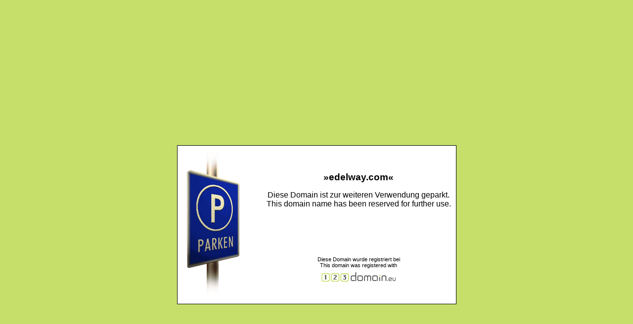

--- FILE ---
content_type: text/html;charset=UTF-8
request_url: http://edelway.com/
body_size: 1328
content:
<html xmlns='http://www.w3.org/1999/xhtml' lang='de' xml:lang='de'>
 <head><title>Domain edelway.com geparkt</title></head>
 <body style='background-color: #C5DF6A; font-family: sans-serif;'>
  <table width='100%' height='100%'><tr><td align='center'>
   <tr>
    <td align='center'>
     <table border='0' cellpadding='10' cellspacing='0' style='border: 1pt solid black; margin-bottom: 0pt'>
      <tr>
       <td bgcolor='white' rowspan='2' width='150'>
        <img src='https://www.ingenit.com/images/parken.gif' alt='parking sign'/>
       </td>
       <td bgcolor='white' align='center'>
        <span style='font-size: 14pt;'><strong>&#187;edelway.com&#171;</strong></span>
        <p>
         Diese Domain ist zur weiteren Verwendung geparkt.<br />This domain name has been reserved for further use.
        </p>
       </td>
      </tr><tr>
       <td bgcolor='white' align='center' colspan='2' style='font-size: 8pt;'>
         Diese Domain wurde registriert bei<br />This domain was registered with<br />
         <a href='https://www.123domain.eu'><img src='https://www.123domain.eu/images/logo_123domain_klein.gif' alt='123domain.eu - Internationales Domainmanagement' title='Internationales Domainmanagement' border='0'/></a>
       </td>
      </tr>
     </table>
    </td>
   </tr>
  </table>
 </body>
</html>

